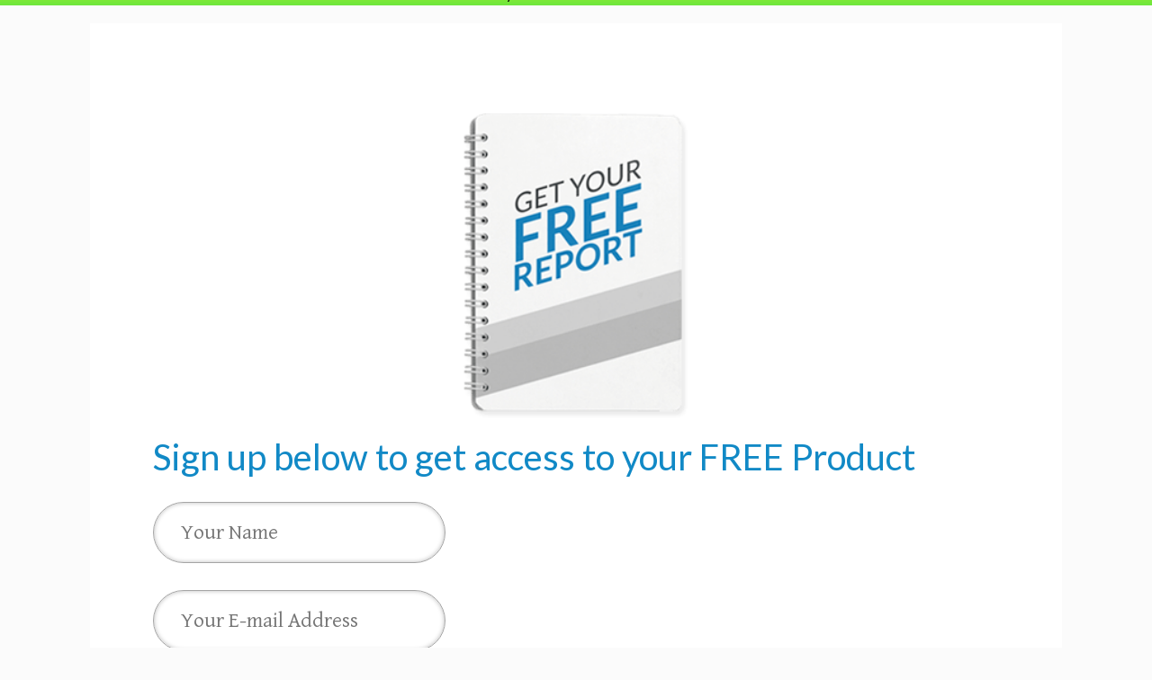

--- FILE ---
content_type: text/html; charset=UTF-8
request_url: https://www.physicaltherapyjohnson.com/?tcb_lightbox=lightbox-testimonials-copy-2-0-product-launch-page-4
body_size: 14156
content:
<!DOCTYPE html>
<!--[if IE 7]>
<html class="ie ie7" lang="en-US" style="margin-top: 0 !important;height:100%">
<![endif]-->
<!--[if IE 8]>
<html class="ie ie8" lang="en-US" style="margin-top: 0 !important;height:100%">
<![endif]-->
<!--[if !(IE 7) | !(IE 8)  ]><!-->
<html lang="en-US" style="margin-top: 0 !important;height:100%">
<!--<![endif]-->
<head>
			<style type="text/css"> .ttfm1{font-family: 'daveysdoodlefacemedium';font-size:1.6em;line-height:1.6em;color:#000000;}  .ttfm2{font-family: 'jasonsharpieregular';font-size:1.6em;line-height:1.6em;color:#000000;}  .ttfm3{font-family: 'basicsharpieregular';font-size:1.6em;line-height:1.6em;color:#000000;} </style>		<meta charset="UTF-8"/>
	<meta name="robots" content="noindex, nofollow"/>
	<title>
								Lightbox - Testimonials - Philadelphia Area Physical Therapy Expert	</title>
	<meta name="viewport" content="width=device-width, initial-scale=1.0"/>

	<link href='//fonts.googleapis.com/css?family=Gentium+Basic:400,700,400italic' rel='stylesheet' type='text/css'/><link href='//fonts.googleapis.com/css?family=Lato:300,400,700,900,300italic,400italic,700italic,900italic' rel='stylesheet' type='text/css'/>		<script type="text/javascript">
			window.flatStyles = window.flatStyles || ''

			window.lightspeedOptimizeStylesheet = function () {
				const currentStylesheet = document.querySelector( '.tcb-lightspeed-style:not([data-ls-optimized])' )

				if ( currentStylesheet ) {
					try {
						if ( currentStylesheet.sheet && currentStylesheet.sheet.cssRules ) {
							if ( window.flatStyles ) {
								if ( this.optimizing ) {
									setTimeout( window.lightspeedOptimizeStylesheet.bind( this ), 24 )
								} else {
									this.optimizing = true;

									let rulesIndex = 0;

									while ( rulesIndex < currentStylesheet.sheet.cssRules.length ) {
										const rule = currentStylesheet.sheet.cssRules[ rulesIndex ]
										/* remove rules that already exist in the page */
										if ( rule.type === CSSRule.STYLE_RULE && window.flatStyles.includes( `${rule.selectorText}{` ) ) {
											currentStylesheet.sheet.deleteRule( rulesIndex )
										} else {
											rulesIndex ++
										}
									}
									/* optimize, mark it such, move to the next file, append the styles we have until now */
									currentStylesheet.setAttribute( 'data-ls-optimized', '1' )

									window.flatStyles += currentStylesheet.innerHTML

									this.optimizing = false
								}
							} else {
								window.flatStyles = currentStylesheet.innerHTML
								currentStylesheet.setAttribute( 'data-ls-optimized', '1' )
							}
						}
					} catch ( error ) {
						console.warn( error )
					}

					if ( currentStylesheet.parentElement.tagName !== 'HEAD' ) {
						/* always make sure that those styles end up in the head */
						const stylesheetID = currentStylesheet.id;
						/**
						 * make sure that there is only one copy of the css
						 * e.g display CSS
						 */
						if ( ( ! stylesheetID || ( stylesheetID && ! document.querySelector( `head #${stylesheetID}` ) ) ) ) {
							document.head.prepend( currentStylesheet )
						} else {
							currentStylesheet.remove();
						}
					}
				}
			}

			window.lightspeedOptimizeFlat = function ( styleSheetElement ) {
				if ( document.querySelectorAll( 'link[href*="thrive_flat.css"]' ).length > 1 ) {
					/* disable this flat if we already have one */
					styleSheetElement.setAttribute( 'disabled', true )
				} else {
					/* if this is the first one, make sure he's in head */
					if ( styleSheetElement.parentElement.tagName !== 'HEAD' ) {
						document.head.append( styleSheetElement )
					}
				}
			}
		</script>
		<meta name='robots' content='index, follow, max-image-preview:large, max-snippet:-1, max-video-preview:-1' />

<!-- Google Tag Manager for WordPress by gtm4wp.com -->
<script data-cfasync="false" data-pagespeed-no-defer>
	var gtm4wp_datalayer_name = "dataLayer";
	var dataLayer = dataLayer || [];
</script>
<!-- End Google Tag Manager for WordPress by gtm4wp.com -->
	<!-- This site is optimized with the Yoast SEO plugin v26.5 - https://yoast.com/wordpress/plugins/seo/ -->
	<title>Lightbox - Testimonials - Philadelphia Area Physical Therapy Expert</title>
	<meta name="description" content="Physical Therapy &amp; Johnson has years of experience in the Philadelphia region helping patients with sciatica, back, neck, hip, knee and shoulder pain. Our service areas include King of Prussia, Collegeville, Phoenixville and Royersford." />
	<link rel="canonical" href="https://www.physicaltherapyjohnson.com/?tcb_lightbox=lightbox-testimonials-copy-2-0-product-launch-page-4" />
	<meta property="og:locale" content="en_US" />
	<meta property="og:type" content="article" />
	<meta property="og:title" content="Lightbox - Testimonials - Philadelphia Area Physical Therapy Expert" />
	<meta property="og:description" content="Physical Therapy &amp; Johnson has years of experience in the Philadelphia region helping patients with sciatica, back, neck, hip, knee and shoulder pain. Our service areas include King of Prussia, Collegeville, Phoenixville and Royersford." />
	<meta property="og:url" content="https://www.physicaltherapyjohnson.com/?tcb_lightbox=lightbox-testimonials-copy-2-0-product-launch-page-4" />
	<meta property="og:site_name" content="Physical Therapy &amp; Johnson" />
	<meta property="article:modified_time" content="2017-02-20T02:20:04+00:00" />
	<meta name="twitter:card" content="summary_large_image" />
	<script type="application/ld+json" class="yoast-schema-graph">{"@context":"https://schema.org","@graph":[{"@type":"WebPage","@id":"https://www.physicaltherapyjohnson.com/?tcb_lightbox=lightbox-testimonials-copy-2-0-product-launch-page-4","url":"https://www.physicaltherapyjohnson.com/?tcb_lightbox=lightbox-testimonials-copy-2-0-product-launch-page-4","name":"Lightbox - Testimonials - Philadelphia Area Physical Therapy Expert","isPartOf":{"@id":"https://www.physicaltherapyjohnson.com/#website"},"datePublished":"2017-02-20T02:19:10+00:00","dateModified":"2017-02-20T02:20:04+00:00","description":"Physical Therapy & Johnson has years of experience in the Philadelphia region helping patients with sciatica, back, neck, hip, knee and shoulder pain. Our service areas include King of Prussia, Collegeville, Phoenixville and Royersford.","breadcrumb":{"@id":"https://www.physicaltherapyjohnson.com/?tcb_lightbox=lightbox-testimonials-copy-2-0-product-launch-page-4#breadcrumb"},"inLanguage":"en-US","potentialAction":[{"@type":"ReadAction","target":["https://www.physicaltherapyjohnson.com/?tcb_lightbox=lightbox-testimonials-copy-2-0-product-launch-page-4"]}]},{"@type":"BreadcrumbList","@id":"https://www.physicaltherapyjohnson.com/?tcb_lightbox=lightbox-testimonials-copy-2-0-product-launch-page-4#breadcrumb","itemListElement":[{"@type":"ListItem","position":1,"name":"Home","item":"https://www.physicaltherapyjohnson.com/"},{"@type":"ListItem","position":2,"name":"Lightbox &#8211; Testimonials"}]},{"@type":"WebSite","@id":"https://www.physicaltherapyjohnson.com/#website","url":"https://www.physicaltherapyjohnson.com/","name":"Physical Therapy &amp; Johnson","description":"Getting You Back To Normal","potentialAction":[{"@type":"SearchAction","target":{"@type":"EntryPoint","urlTemplate":"https://www.physicaltherapyjohnson.com/?s={search_term_string}"},"query-input":{"@type":"PropertyValueSpecification","valueRequired":true,"valueName":"search_term_string"}}],"inLanguage":"en-US"}]}</script>
	<!-- / Yoast SEO plugin. -->


<link rel="alternate" title="oEmbed (JSON)" type="application/json+oembed" href="https://www.physicaltherapyjohnson.com/wp-json/oembed/1.0/embed?url=https%3A%2F%2Fwww.physicaltherapyjohnson.com%2F%3Ftcb_lightbox%3Dlightbox-testimonials-copy-2-0-product-launch-page-4" />
<link rel="alternate" title="oEmbed (XML)" type="text/xml+oembed" href="https://www.physicaltherapyjohnson.com/wp-json/oembed/1.0/embed?url=https%3A%2F%2Fwww.physicaltherapyjohnson.com%2F%3Ftcb_lightbox%3Dlightbox-testimonials-copy-2-0-product-launch-page-4&#038;format=xml" />
<style id='wp-img-auto-sizes-contain-inline-css' type='text/css'>
img:is([sizes=auto i],[sizes^="auto," i]){contain-intrinsic-size:3000px 1500px}
/*# sourceURL=wp-img-auto-sizes-contain-inline-css */
</style>
<link rel='stylesheet' id='cnss_font_awesome_css-css' href='https://www.physicaltherapyjohnson.com/wp-content/plugins/easy-social-icons/css/font-awesome/css/all.min.css?ver=7.0.0' type='text/css' media='all' />
<link rel='stylesheet' id='cnss_font_awesome_v4_shims-css' href='https://www.physicaltherapyjohnson.com/wp-content/plugins/easy-social-icons/css/font-awesome/css/v4-shims.min.css?ver=7.0.0' type='text/css' media='all' />
<link rel='stylesheet' id='cnss_css-css' href='https://www.physicaltherapyjohnson.com/wp-content/plugins/easy-social-icons/css/cnss.css?ver=1.0' type='text/css' media='all' />
<link rel='stylesheet' id='cnss_share_css-css' href='https://www.physicaltherapyjohnson.com/wp-content/plugins/easy-social-icons/css/share.css?ver=1.0' type='text/css' media='all' />
<link rel='stylesheet' id='thrive_landing_page_lightbox-css' href='https://www.physicaltherapyjohnson.com/wp-content/plugins/thrive-visual-editor/landing-page/templates/css/copy-2-product-launch_lightbox.css?ver=3.18' type='text/css' media='all' />
<style id='wp-emoji-styles-inline-css' type='text/css'>

	img.wp-smiley, img.emoji {
		display: inline !important;
		border: none !important;
		box-shadow: none !important;
		height: 1em !important;
		width: 1em !important;
		margin: 0 0.07em !important;
		vertical-align: -0.1em !important;
		background: none !important;
		padding: 0 !important;
	}
/*# sourceURL=wp-emoji-styles-inline-css */
</style>
<style id='wp-block-library-inline-css' type='text/css'>
:root{--wp-block-synced-color:#7a00df;--wp-block-synced-color--rgb:122,0,223;--wp-bound-block-color:var(--wp-block-synced-color);--wp-editor-canvas-background:#ddd;--wp-admin-theme-color:#007cba;--wp-admin-theme-color--rgb:0,124,186;--wp-admin-theme-color-darker-10:#006ba1;--wp-admin-theme-color-darker-10--rgb:0,107,160.5;--wp-admin-theme-color-darker-20:#005a87;--wp-admin-theme-color-darker-20--rgb:0,90,135;--wp-admin-border-width-focus:2px}@media (min-resolution:192dpi){:root{--wp-admin-border-width-focus:1.5px}}.wp-element-button{cursor:pointer}:root .has-very-light-gray-background-color{background-color:#eee}:root .has-very-dark-gray-background-color{background-color:#313131}:root .has-very-light-gray-color{color:#eee}:root .has-very-dark-gray-color{color:#313131}:root .has-vivid-green-cyan-to-vivid-cyan-blue-gradient-background{background:linear-gradient(135deg,#00d084,#0693e3)}:root .has-purple-crush-gradient-background{background:linear-gradient(135deg,#34e2e4,#4721fb 50%,#ab1dfe)}:root .has-hazy-dawn-gradient-background{background:linear-gradient(135deg,#faaca8,#dad0ec)}:root .has-subdued-olive-gradient-background{background:linear-gradient(135deg,#fafae1,#67a671)}:root .has-atomic-cream-gradient-background{background:linear-gradient(135deg,#fdd79a,#004a59)}:root .has-nightshade-gradient-background{background:linear-gradient(135deg,#330968,#31cdcf)}:root .has-midnight-gradient-background{background:linear-gradient(135deg,#020381,#2874fc)}:root{--wp--preset--font-size--normal:16px;--wp--preset--font-size--huge:42px}.has-regular-font-size{font-size:1em}.has-larger-font-size{font-size:2.625em}.has-normal-font-size{font-size:var(--wp--preset--font-size--normal)}.has-huge-font-size{font-size:var(--wp--preset--font-size--huge)}.has-text-align-center{text-align:center}.has-text-align-left{text-align:left}.has-text-align-right{text-align:right}.has-fit-text{white-space:nowrap!important}#end-resizable-editor-section{display:none}.aligncenter{clear:both}.items-justified-left{justify-content:flex-start}.items-justified-center{justify-content:center}.items-justified-right{justify-content:flex-end}.items-justified-space-between{justify-content:space-between}.screen-reader-text{border:0;clip-path:inset(50%);height:1px;margin:-1px;overflow:hidden;padding:0;position:absolute;width:1px;word-wrap:normal!important}.screen-reader-text:focus{background-color:#ddd;clip-path:none;color:#444;display:block;font-size:1em;height:auto;left:5px;line-height:normal;padding:15px 23px 14px;text-decoration:none;top:5px;width:auto;z-index:100000}html :where(.has-border-color){border-style:solid}html :where([style*=border-top-color]){border-top-style:solid}html :where([style*=border-right-color]){border-right-style:solid}html :where([style*=border-bottom-color]){border-bottom-style:solid}html :where([style*=border-left-color]){border-left-style:solid}html :where([style*=border-width]){border-style:solid}html :where([style*=border-top-width]){border-top-style:solid}html :where([style*=border-right-width]){border-right-style:solid}html :where([style*=border-bottom-width]){border-bottom-style:solid}html :where([style*=border-left-width]){border-left-style:solid}html :where(img[class*=wp-image-]){height:auto;max-width:100%}:where(figure){margin:0 0 1em}html :where(.is-position-sticky){--wp-admin--admin-bar--position-offset:var(--wp-admin--admin-bar--height,0px)}@media screen and (max-width:600px){html :where(.is-position-sticky){--wp-admin--admin-bar--position-offset:0px}}
/*# sourceURL=/wp-includes/css/dist/block-library/common.min.css */
</style>
<style id='classic-theme-styles-inline-css' type='text/css'>
/*! This file is auto-generated */
.wp-block-button__link{color:#fff;background-color:#32373c;border-radius:9999px;box-shadow:none;text-decoration:none;padding:calc(.667em + 2px) calc(1.333em + 2px);font-size:1.125em}.wp-block-file__button{background:#32373c;color:#fff;text-decoration:none}
/*# sourceURL=/wp-includes/css/classic-themes.min.css */
</style>
<link rel='stylesheet' id='acx_smw_widget_style-css' href='https://www.physicaltherapyjohnson.com/wp-content/plugins/acurax-social-media-widget/css/style.css?v=3.3&#038;ver=6.9' type='text/css' media='all' />
<link rel='stylesheet' id='contact-form-7-css' href='https://www.physicaltherapyjohnson.com/wp-content/plugins/contact-form-7/includes/css/styles.css?ver=6.1.4' type='text/css' media='all' />
<link rel='stylesheet' id='wpfront-notification-bar-css' href='https://www.physicaltherapyjohnson.com/wp-content/plugins/wpfront-notification-bar/css/wpfront-notification-bar.min.css?ver=3.5.1.05102' type='text/css' media='all' />
<link rel='stylesheet' id='focusblog-style-css' href='https://www.physicaltherapyjohnson.com/wp-content/themes/focusblog/style.css?ver=6.9' type='text/css' media='all' />
<link rel='stylesheet' id='thrive-reset-css' href='https://www.physicaltherapyjohnson.com/wp-content/themes/focusblog/css/reset.css?ver=20120208' type='text/css' media='all' />
<link rel='stylesheet' id='thrive-main-style-css' href='https://www.physicaltherapyjohnson.com/wp-content/themes/focusblog/css/main_green.css?ver=5566' type='text/css' media='all' />
<script type="text/javascript" src="https://www.physicaltherapyjohnson.com/wp-includes/js/jquery/jquery.min.js" id="jquery-core-js"></script>
<script type="text/javascript" src="https://www.physicaltherapyjohnson.com/wp-includes/js/jquery/jquery-migrate.min.js" id="jquery-migrate-js"></script>
<script type="text/javascript" src="https://www.physicaltherapyjohnson.com/wp-content/plugins/easy-social-icons/js/cnss.js?ver=1.0" id="cnss_js-js"></script>
<script type="text/javascript" src="https://www.physicaltherapyjohnson.com/wp-content/plugins/easy-social-icons/js/share.js?ver=1.0" id="cnss_share_js-js"></script>
<script type="text/javascript" src="https://www.physicaltherapyjohnson.com/wp-includes/js/imagesloaded.min.js?ver=5.0.0" id="imagesloaded-js"></script>
<script type="text/javascript" src="https://www.physicaltherapyjohnson.com/wp-includes/js/masonry.min.js?ver=4.2.2" id="masonry-js"></script>
<script type="text/javascript" src="https://www.physicaltherapyjohnson.com/wp-includes/js/jquery/jquery.masonry.min.js" id="jquery-masonry-js"></script>
<script type="text/javascript" id="tve_frontend-js-extra">
/* <![CDATA[ */
var tve_frontend_options = {"ajaxurl":"https://www.physicaltherapyjohnson.com/wp-admin/admin-ajax.php","is_editor_page":"","page_events":"","is_single":"1","social_fb_app_id":"","dash_url":"https://www.physicaltherapyjohnson.com/wp-content/plugins/thrive-visual-editor/thrive-dashboard","queried_object":{"ID":132,"post_author":"1"},"query_vars":{"tcb_lightbox":"lightbox-testimonials-copy-2-0-product-launch-page-4","post_type":"tcb_lightbox","name":"lightbox-testimonials-copy-2-0-product-launch-page-4"},"$_POST":[],"translations":{"Copy":"Copy","empty_username":"ERROR: The username field is empty.","empty_password":"ERROR: The password field is empty.","empty_login":"ERROR: Enter a username or email address.","min_chars":"At least %s characters are needed","no_headings":"No headings found","registration_err":{"required_field":"\u003Cstrong\u003EError\u003C/strong\u003E: This field is required","required_email":"\u003Cstrong\u003EError\u003C/strong\u003E: Please type your email address.","invalid_email":"\u003Cstrong\u003EError\u003C/strong\u003E: The email address isn&#8217;t correct.","passwordmismatch":"\u003Cstrong\u003EError\u003C/strong\u003E: Password mismatch"}},"routes":{"posts":"https://www.physicaltherapyjohnson.com/wp-json/tcb/v1/posts"},"nonce":"bf44b1084d","allow_video_src":"","lead_generation_custom_tag_apis":["activecampaign","aweber","convertkit","drip","klicktipp","mailchimp","sendlane","zapier"],"post_request_data":[],"ip":"18.117.84.221","current_user":[],"post_id":"132","post_title":"Lightbox \u2013 Testimonials","post_type":"tcb_lightbox","post_url":"https://www.physicaltherapyjohnson.com/?tcb_lightbox=lightbox-testimonials-copy-2-0-product-launch-page-4","is_lp":"","conditional_display":{"is_tooltip_dismissed":false}};
//# sourceURL=tve_frontend-js-extra
/* ]]> */
</script>
<script type="text/javascript" src="https://www.physicaltherapyjohnson.com/wp-content/plugins/thrive-visual-editor/editor/js/dist/modules/general.min.js?ver=3.18" id="tve_frontend-js"></script>
<script type="text/javascript" src="https://www.physicaltherapyjohnson.com/wp-includes/js/plupload/moxie.min.js?ver=1.3.5.1" id="moxiejs-js"></script>
<script type="text/javascript" src="https://www.physicaltherapyjohnson.com/wp-content/plugins/wpfront-notification-bar/js/wpfront-notification-bar.min.js?ver=3.5.1.05102" id="wpfront-notification-bar-js"></script>
<script type="text/javascript" id="ajax-test-js-extra">
/* <![CDATA[ */
var the_ajax_script = {"ajaxurl":"https://www.physicaltherapyjohnson.com/wp-admin/admin-ajax.php"};
//# sourceURL=ajax-test-js-extra
/* ]]> */
</script>
<script type="text/javascript" src="https://www.physicaltherapyjohnson.com/wp-content/plugins/google-site-verification-using-meta-tag//verification.js?ver=6.9" id="ajax-test-js"></script>
<link rel="https://api.w.org/" href="https://www.physicaltherapyjohnson.com/wp-json/" /><link rel="EditURI" type="application/rsd+xml" title="RSD" href="https://www.physicaltherapyjohnson.com/xmlrpc.php?rsd" />
<meta name="generator" content="WordPress 6.9" />
<link rel='shortlink' href='https://www.physicaltherapyjohnson.com/?p=132' />



<!-- Starting Styles For Social Media Icon From Acurax International www.acurax.com -->
<style type='text/css'>
#acx_social_widget img 
{
width: 32px; 
}
#acx_social_widget 
{
min-width:0px; 
position: static; 
}
</style>
<!-- Ending Styles For Social Media Icon From Acurax International www.acurax.com -->



<style type="text/css">
		ul.cnss-social-icon li.cn-fa-icon a:hover{color:#ffffff!important;}
		</style>
		<!-- GA Google Analytics @ https://m0n.co/ga -->
		<script>
			(function(i,s,o,g,r,a,m){i['GoogleAnalyticsObject']=r;i[r]=i[r]||function(){
			(i[r].q=i[r].q||[]).push(arguments)},i[r].l=1*new Date();a=s.createElement(o),
			m=s.getElementsByTagName(o)[0];a.async=1;a.src=g;m.parentNode.insertBefore(a,m)
			})(window,document,'script','https://www.google-analytics.com/analytics.js','ga');
			ga('create', 'UA-153829161-1', 'auto');
			ga('send', 'pageview');
		</script>

	<style type="text/css">:not(#tve) .ttfm1{font-family: 'daveysdoodlefacemedium' !important;color: #000000;font-weight: 400 !important;}.ttfm1 input, .ttfm1 select, .ttfm1 textarea, .ttfm1 button {font-family: 'daveysdoodlefacemedium' !important;color: #000000;font-weight: 400 !important;}:not(#tve) .ttfm2{font-family: 'jasonsharpieregular' !important;color: #000000;font-weight: 400 !important;}.ttfm2 input, .ttfm2 select, .ttfm2 textarea, .ttfm2 button {font-family: 'jasonsharpieregular' !important;color: #000000;font-weight: 400 !important;}:not(#tve) .ttfm3{font-family: 'basicsharpieregular' !important;color: #000000;font-weight: 400 !important;}.ttfm3 input, .ttfm3 select, .ttfm3 textarea, .ttfm3 button {font-family: 'basicsharpieregular' !important;color: #000000;font-weight: 400 !important;}</style><style type="text/css" id="tve_global_variables">:root{--tcb-background-author-image:url(https://secure.gravatar.com/avatar/df8dd8f91061e49e75f16649f375b96187546518e3d2882fd1ff61b0f6b15368?s=256&d=mm&r=g);--tcb-background-user-image:url();--tcb-background-featured-image-thumbnail:url(https://www.physicaltherapyjohnson.com/wp-content/plugins/thrive-visual-editor/editor/css/images/featured_image.png);}</style>
<!-- Google Tag Manager for WordPress by gtm4wp.com -->
<!-- GTM Container placement set to footer -->
<script data-cfasync="false" data-pagespeed-no-defer type="text/javascript">
</script>
<!-- End Google Tag Manager for WordPress by gtm4wp.com -->		<style type="text/css">.wp-video-shortcode {
				max-width: 100% !important;
			}body { background:#; }.cnt .sAs .twr { background:#; }.cnt article h1.entry-title a { color:#424242; }.cnt article h2.entry-title a { color:#424242; }.bSe h1 { color:#424242; }.bSe h2 { color:#424242; }.bSe h3 { color:#424242; }.bSe h4 { color:#424242; }.bSe h5 { color:#424242; }.bSe h6 { color:#424242; }.cnt p { color:#424242; }.cnt .bSe article { color:#424242; }.cnt article h1 a, .tve-woocommerce .bSe .awr .entry-title, .tve-woocommerce .bSe .awr .page-title{font-family:Lato,sans-serif;}.bSe h1{font-family:Lato,sans-serif;}.bSe h2,.tve-woocommerce .bSe h2{font-family:Lato,sans-serif;}.bSe h3,.tve-woocommerce .bSe h3{font-family:Lato,sans-serif;}.bSe h4{font-family:Lato,sans-serif;}.bSe h5{font-family:Lato,sans-serif;}.bSe h6{font-family:Lato,sans-serif;}#text_logo{font-family:Lato,sans-serif;}.bSe h1 { text-transform:none; }.bSe h2 { text-transform:none; }.cnt, .bp-t, .tve-woocommerce .product p, .tve-woocommerce .products p{font-family:Open Sans,sans-serif;}article strong {font-weight: bold;}.bSe h1, .bSe .entry-title { font-size:38px; }.cnt { font-size:16px; }.thrivecb { font-size:16px; }.out { font-size:16px; }.aut p { font-size:16px; }.cnt p { line-height:1.6em; }.dhgh { line-height:1.6em; }.lhgh { line-height:1.6em; }.dhgh { font-size:16px; }.lhgh { font-size:16px; }.thrivecb { line-height:1.6em; }.cnt .cmt, .cnt .acm { background-color:#7BC143; }.trg { border-color:#7BC143 transparent transparent; }.str { border-color: transparent #7BC143 transparent transparent; }.pgn a:hover, .pgn .dots a:hover { background-color:#7BC143; }.brd ul li a { color:#7BC143; }.bSe a { color:#7BC143; }.bSe h1 { text-transform:none; }.bSe .faq h4{font-family:Open Sans,sans-serif;}article strong {font-weight: bold;}header ul.menu > li > a { color:#424242; }header ul.menu > li > a:hover { color:#7b7b7b; }header ul.menu > li.h-cta > a { color:#FFFFFF!important; }header ul.menu > li.h-cta >a  { background:#20a850; }header ul.menu > li.h-cta >a  { border-color:#20a850; }header ul.menu > li.h-cta:hover > a { color:#20a850!important; }header ul.menu > li.h-cta > a:hover { background:#transparent; }header nav > ul > li.current_page_item > a:hover { color:#7b7b7b; }header nav > ul > li > a:active { color:#7b7b7b; }header #logo > a > img { max-width:200px; }</style>
		<!-- Google Tag Manager -->
<script>(function(w,d,s,l,i){w[l]=w[l]||[];w[l].push({'gtm.start':
new Date().getTime(),event:'gtm.js'});var f=d.getElementsByTagName(s)[0],
j=d.createElement(s),dl=l!='dataLayer'?'&l='+l:'';j.async=true;j.src=
'https://www.googletagmanager.com/gtm.js?id='+i+dl;f.parentNode.insertBefore(j,f);
})(window,document,'script','dataLayer','GTM-NZ7J23R');</script>
<!-- End Google Tag Manager --><style type="text/css" id="thrive-default-styles"></style><!--
Plugin: Google meta tag Site Verification Plugin
Tracking Code.

-->

<meta name="google-site-verification" content="ADZA5a7DLTlG48ZMarHO_rWodLILxW6pB4QvFff63Zo"/>
</head>
<body class="wp-singular tcb_lightbox-template-default single single-tcb_lightbox postid-132 wp-theme-focusblog tve-l-open tve-o-hidden tve-lightbox-page">
<!-- Google Tag Manager (noscript) -->
<noscript><iframe src="https://www.googletagmanager.com/ns.html?id=GTM-NZ7J23R"
height="0" width="0" style="display:none;visibility:hidden"></iframe></noscript>
<!-- End Google Tag Manager (noscript) -->
<div class="bSe wrp cnt" style="display: none">
	<div class="awr"></div>
</div>
<div class="x-navbar-fixed-top-active">
	<div class="x-navbar-wrap"></div>
</div>
<div class="tve_p_lb_overlay" style=""></div> <div class="tve_post_lightbox wrp cnt bSe">
	<article>
		<div class="tve_p_lb_background tve-scroll">
			<div class="tcb-lp-lb tve_editable tve_p_lb_content"
				 style="max-width:1080px">
				<div class="tve_p_lb_inner" id="tve-p-scroller" style="">
					<div id="tve_flt" class="tve_flt tcb-style-wrap"><div id="tve_editor" class="tve_shortcode_editor tar-main-content" data-post-id="132"><div class="thrv_wrapper thrv_columns tve_clearfix" style="margin-top: 50px;margin-bottom: 30px;">
	<div class="tve_colm tve_oth">
		<div style="width: 250px;margin-top: 30px;" class="thrv_wrapper tve_image_caption aligncenter">
            <span class="tve_image_frame">
                <img decoding="async" class="tve_image"
                     src="https://www.physicaltherapyjohnson.com/wp-content/plugins/thrive-visual-editor/landing-page/templates/css/images/copy2-product-launch-image.png"
                     style="width: 250px;"/>
            </span>
		</div>
	</div>
	<div class="tve_colm tve_tth tve_lst">
		<h4 style="color: #1189c6; font-size: 40px; margin-bottom: 20px; margin-top: 0;" class="rft">Sign up below to get access to
			your FREE Product</h4>
		<div class="thrv_wrapper thrv_lead_generation tve_clearfix tve_orange thrv_lead_generation_vertical" data-tve-style="1" style="margin-top: 0;margin-bottom: 0;">
			<div class="thrv_lead_generation_code" style="display: none;"></div>
			<div class="thrv_lead_generation_container tve_clearfix">
				<div class="tve_lead_generated_inputs_container tve_clearfix">
					<div class="tve_lead_fields_overlay" style="width: 100%; height: 100%;"></div>
					<div class=" tve_lg_input_container ">
						<input type="text" data-placeholder="Your Name" placeholder="Your Name" value="" name="first_name"/>
					</div>
					<div class="tve_lg_input_container">
						<input type="text" data-placeholder="Last Name" placeholder="Your E-mail Address" value="" name="email"/>
					</div>
					<div class="tve_lg_input_container tve_submit_container">
						<button type="Submit">SEND ME THE FREE DOWNLOAD</button>
					</div>
				</div>
			</div>
		</div>
	</div>
</div></div></div>				</div>
				<a href="javascript:void(0)"
				   class="tve_p_lb_close"
				   style=""				   title="Close">x</a>
			</div>
			<div class="tve-spacer"></div>
		</div>
	</article>
</div>

                <style type="text/css">
                #wpfront-notification-bar, #wpfront-notification-bar-editor            {
            background: #aaf224;
            background: -moz-linear-gradient(top, #aaf224 0%, #6ee63e 100%);
            background: -webkit-gradient(linear, left top, left bottom, color-stop(0%,#aaf224), color-stop(100%,#6ee63e));
            background: -webkit-linear-gradient(top, #aaf224 0%,#6ee63e 100%);
            background: -o-linear-gradient(top, #aaf224 0%,#6ee63e 100%);
            background: -ms-linear-gradient(top, #aaf224 0%,#6ee63e 100%);
            background: linear-gradient(to bottom, #aaf224 0%, #6ee63e 100%);
            filter: progid:DXImageTransform.Microsoft.gradient( startColorstr='#aaf224', endColorstr='#6ee63e',GradientType=0 );
            background-repeat: no-repeat;
                        }
            #wpfront-notification-bar div.wpfront-message, #wpfront-notification-bar-editor.wpfront-message            {
            color: #000000;
                        }
            #wpfront-notification-bar a.wpfront-button, #wpfront-notification-bar-editor a.wpfront-button            {
            background: #00b7ea;
            background: -moz-linear-gradient(top, #00b7ea 0%, #009ec3 100%);
            background: -webkit-gradient(linear, left top, left bottom, color-stop(0%,#00b7ea), color-stop(100%,#009ec3));
            background: -webkit-linear-gradient(top, #00b7ea 0%,#009ec3 100%);
            background: -o-linear-gradient(top, #00b7ea 0%,#009ec3 100%);
            background: -ms-linear-gradient(top, #00b7ea 0%,#009ec3 100%);
            background: linear-gradient(to bottom, #00b7ea 0%, #009ec3 100%);
            filter: progid:DXImageTransform.Microsoft.gradient( startColorstr='#00b7ea', endColorstr='#009ec3',GradientType=0 );

            background-repeat: no-repeat;
            color: #ffffff;
            }
            #wpfront-notification-bar-open-button            {
            background-color: #00b7ea;
            right: 10px;
                        }
            #wpfront-notification-bar-open-button.top                {
                background-image: url(https://www.physicaltherapyjohnson.com/wp-content/plugins/wpfront-notification-bar/images/arrow_down.png);
                }

                #wpfront-notification-bar-open-button.bottom                {
                background-image: url(https://www.physicaltherapyjohnson.com/wp-content/plugins/wpfront-notification-bar/images/arrow_up.png);
                }
                #wpfront-notification-bar-table, .wpfront-notification-bar tbody, .wpfront-notification-bar tr            {
                        }
            #wpfront-notification-bar div.wpfront-close            {
            border: 1px solid #555555;
            background-color: #555555;
            color: #000000;
            }
            #wpfront-notification-bar div.wpfront-close:hover            {
            border: 1px solid #aaaaaa;
            background-color: #aaaaaa;
            }
             #wpfront-notification-bar-spacer { display:block; }                </style>
                            <div id="wpfront-notification-bar-spacer" class="wpfront-notification-bar-spacer  wpfront-fixed-position hidden">
                <div id="wpfront-notification-bar-open-button" aria-label="reopen" role="button" class="wpfront-notification-bar-open-button hidden top wpfront-bottom-shadow"></div>
                <div id="wpfront-notification-bar" class="wpfront-notification-bar wpfront-fixed wpfront-fixed-position top ">
                                         
                            <table id="wpfront-notification-bar-table" border="0" cellspacing="0" cellpadding="0" role="presentation">                        
                                <tr>
                                    <td>
                                     
                                    <div class="wpfront-message wpfront-div">
                                        Call Today To Get Started: <a href="tel:14845523767">484-552-3767</a>                                    </div>
                                                                                                       
                                    </td>
                                </tr>              
                            </table>
                            
                                    </div>
            </div>
            
            <script type="text/javascript">
                function __load_wpfront_notification_bar() {
                    if (typeof wpfront_notification_bar === "function") {
                        wpfront_notification_bar({"position":1,"height":0,"fixed_position":true,"animate_delay":0.5,"close_button":false,"button_action_close_bar":false,"auto_close_after":0,"display_after":1,"is_admin_bar_showing":false,"display_open_button":false,"keep_closed":false,"keep_closed_for":0,"position_offset":0,"display_scroll":false,"display_scroll_offset":0,"keep_closed_cookie":"wpfront-notification-bar-keep-closed","log":false,"id_suffix":"","log_prefix":"[WPFront Notification Bar]","theme_sticky_selector":"","set_max_views":false,"max_views":0,"max_views_for":0,"max_views_cookie":"wpfront-notification-bar-max-views"});
                    } else {
                                    setTimeout(__load_wpfront_notification_bar, 100);
                    }
                }
                __load_wpfront_notification_bar();
            </script>
            <script type="speculationrules">
{"prefetch":[{"source":"document","where":{"and":[{"href_matches":"/*"},{"not":{"href_matches":["/wp-*.php","/wp-admin/*","/wp-content/uploads/*","/wp-content/*","/wp-content/plugins/*","/wp-content/themes/focusblog/*","/*\\?(.+)"]}},{"not":{"selector_matches":"a[rel~=\"nofollow\"]"}},{"not":{"selector_matches":".no-prefetch, .no-prefetch a"}}]},"eagerness":"conservative"}]}
</script>
<script type="text/javascript">
// Set to false if opt-in required
var trackByDefault = true;

function acEnableTracking() {
	var expiration = new Date(new Date().getTime() + 1000 * 60 * 60 * 24 * 30);
	document.cookie = "ac_enable_tracking=1; expires= " + expiration + "; path=/";
	acTrackVisit();
}

function acTrackVisit() {
	var trackcmp_email = '';
	var trackcmp = document.createElement("script");
	trackcmp.async = true;
	trackcmp.type = 'text/javascript';
	trackcmp.src = '//trackcmp.net/visit?actid=609910796&e='+encodeURIComponent(trackcmp_email)+'&r='+encodeURIComponent(document.referrer)+'&u='+encodeURIComponent(window.location.href);
	var trackcmp_s = document.getElementsByTagName("script");
	if (trackcmp_s.length) {
		trackcmp_s[0].parentNode.appendChild(trackcmp);
	} else {
		var trackcmp_h = document.getElementsByTagName("head");
		trackcmp_h.length && trackcmp_h[0].appendChild(trackcmp);
	}
}

if (trackByDefault || /(^|; )ac_enable_tracking=([^;]+)/.test(document.cookie)) {
	acEnableTracking();
}
</script>
<!--Start of Tawk.to Script (0.9.2)-->
<script id="tawk-script" type="text/javascript">
var Tawk_API = Tawk_API || {};
var Tawk_LoadStart=new Date();
(function(){
	var s1 = document.createElement( 'script' ),s0=document.getElementsByTagName( 'script' )[0];
	s1.async = true;
	s1.src = 'https://embed.tawk.to/5b4db48ddf040c3e9e0ba2e4/default';
	s1.charset = 'UTF-8';
	s1.setAttribute( 'crossorigin','*' );
	s0.parentNode.insertBefore( s1, s0 );
})();
</script>
<!--End of Tawk.to Script (0.9.2)-->

<script type='text/javascript'>( $ => {
	/**
	 * Displays toast message from storage, it is used when the user is redirected after login
	 */
	if ( window.sessionStorage ) {
		$( window ).on( 'tcb_after_dom_ready', () => {
			let message = sessionStorage.getItem( 'tcb_toast_message' );

			if ( message ) {
				tcbToast( sessionStorage.getItem( 'tcb_toast_message' ), false );
				sessionStorage.removeItem( 'tcb_toast_message' );
			}
		} );
	}

	/**
	 * Displays toast message
	 */
	function tcbToast( message, error, callback ) {
		/* Also allow "message" objects */
		if ( typeof message !== 'string' ) {
			message = message.message || message.error || message.success;
		}
		if ( ! error ) {
			error = false;
		}
		TCB_Front.notificationElement.toggle( message, error ? 'error' : 'success', callback );
	}
} )( typeof ThriveGlobal === 'undefined' ? jQuery : ThriveGlobal.$j );
</script>
<!-- GTM Container placement set to footer -->
<!-- Google Tag Manager (noscript) --><style type="text/css" id="tve_notification_styles"></style>
<div class="tvd-toast tve-fe-message" style="display: none">
	<div class="tve-toast-message tve-success-message">
		<div class="tve-toast-icon-container">
			<span class="tve_tick thrv-svg-icon"></span>
		</div>
		<div class="tve-toast-message-container"></div>
	</div>
</div><style id='global-styles-inline-css' type='text/css'>
:root{--wp--preset--aspect-ratio--square: 1;--wp--preset--aspect-ratio--4-3: 4/3;--wp--preset--aspect-ratio--3-4: 3/4;--wp--preset--aspect-ratio--3-2: 3/2;--wp--preset--aspect-ratio--2-3: 2/3;--wp--preset--aspect-ratio--16-9: 16/9;--wp--preset--aspect-ratio--9-16: 9/16;--wp--preset--color--black: #000000;--wp--preset--color--cyan-bluish-gray: #abb8c3;--wp--preset--color--white: #ffffff;--wp--preset--color--pale-pink: #f78da7;--wp--preset--color--vivid-red: #cf2e2e;--wp--preset--color--luminous-vivid-orange: #ff6900;--wp--preset--color--luminous-vivid-amber: #fcb900;--wp--preset--color--light-green-cyan: #7bdcb5;--wp--preset--color--vivid-green-cyan: #00d084;--wp--preset--color--pale-cyan-blue: #8ed1fc;--wp--preset--color--vivid-cyan-blue: #0693e3;--wp--preset--color--vivid-purple: #9b51e0;--wp--preset--gradient--vivid-cyan-blue-to-vivid-purple: linear-gradient(135deg,rgb(6,147,227) 0%,rgb(155,81,224) 100%);--wp--preset--gradient--light-green-cyan-to-vivid-green-cyan: linear-gradient(135deg,rgb(122,220,180) 0%,rgb(0,208,130) 100%);--wp--preset--gradient--luminous-vivid-amber-to-luminous-vivid-orange: linear-gradient(135deg,rgb(252,185,0) 0%,rgb(255,105,0) 100%);--wp--preset--gradient--luminous-vivid-orange-to-vivid-red: linear-gradient(135deg,rgb(255,105,0) 0%,rgb(207,46,46) 100%);--wp--preset--gradient--very-light-gray-to-cyan-bluish-gray: linear-gradient(135deg,rgb(238,238,238) 0%,rgb(169,184,195) 100%);--wp--preset--gradient--cool-to-warm-spectrum: linear-gradient(135deg,rgb(74,234,220) 0%,rgb(151,120,209) 20%,rgb(207,42,186) 40%,rgb(238,44,130) 60%,rgb(251,105,98) 80%,rgb(254,248,76) 100%);--wp--preset--gradient--blush-light-purple: linear-gradient(135deg,rgb(255,206,236) 0%,rgb(152,150,240) 100%);--wp--preset--gradient--blush-bordeaux: linear-gradient(135deg,rgb(254,205,165) 0%,rgb(254,45,45) 50%,rgb(107,0,62) 100%);--wp--preset--gradient--luminous-dusk: linear-gradient(135deg,rgb(255,203,112) 0%,rgb(199,81,192) 50%,rgb(65,88,208) 100%);--wp--preset--gradient--pale-ocean: linear-gradient(135deg,rgb(255,245,203) 0%,rgb(182,227,212) 50%,rgb(51,167,181) 100%);--wp--preset--gradient--electric-grass: linear-gradient(135deg,rgb(202,248,128) 0%,rgb(113,206,126) 100%);--wp--preset--gradient--midnight: linear-gradient(135deg,rgb(2,3,129) 0%,rgb(40,116,252) 100%);--wp--preset--font-size--small: 13px;--wp--preset--font-size--medium: 20px;--wp--preset--font-size--large: 36px;--wp--preset--font-size--x-large: 42px;--wp--preset--spacing--20: 0.44rem;--wp--preset--spacing--30: 0.67rem;--wp--preset--spacing--40: 1rem;--wp--preset--spacing--50: 1.5rem;--wp--preset--spacing--60: 2.25rem;--wp--preset--spacing--70: 3.38rem;--wp--preset--spacing--80: 5.06rem;--wp--preset--shadow--natural: 6px 6px 9px rgba(0, 0, 0, 0.2);--wp--preset--shadow--deep: 12px 12px 50px rgba(0, 0, 0, 0.4);--wp--preset--shadow--sharp: 6px 6px 0px rgba(0, 0, 0, 0.2);--wp--preset--shadow--outlined: 6px 6px 0px -3px rgb(255, 255, 255), 6px 6px rgb(0, 0, 0);--wp--preset--shadow--crisp: 6px 6px 0px rgb(0, 0, 0);}:where(.is-layout-flex){gap: 0.5em;}:where(.is-layout-grid){gap: 0.5em;}body .is-layout-flex{display: flex;}.is-layout-flex{flex-wrap: wrap;align-items: center;}.is-layout-flex > :is(*, div){margin: 0;}body .is-layout-grid{display: grid;}.is-layout-grid > :is(*, div){margin: 0;}:where(.wp-block-columns.is-layout-flex){gap: 2em;}:where(.wp-block-columns.is-layout-grid){gap: 2em;}:where(.wp-block-post-template.is-layout-flex){gap: 1.25em;}:where(.wp-block-post-template.is-layout-grid){gap: 1.25em;}.has-black-color{color: var(--wp--preset--color--black) !important;}.has-cyan-bluish-gray-color{color: var(--wp--preset--color--cyan-bluish-gray) !important;}.has-white-color{color: var(--wp--preset--color--white) !important;}.has-pale-pink-color{color: var(--wp--preset--color--pale-pink) !important;}.has-vivid-red-color{color: var(--wp--preset--color--vivid-red) !important;}.has-luminous-vivid-orange-color{color: var(--wp--preset--color--luminous-vivid-orange) !important;}.has-luminous-vivid-amber-color{color: var(--wp--preset--color--luminous-vivid-amber) !important;}.has-light-green-cyan-color{color: var(--wp--preset--color--light-green-cyan) !important;}.has-vivid-green-cyan-color{color: var(--wp--preset--color--vivid-green-cyan) !important;}.has-pale-cyan-blue-color{color: var(--wp--preset--color--pale-cyan-blue) !important;}.has-vivid-cyan-blue-color{color: var(--wp--preset--color--vivid-cyan-blue) !important;}.has-vivid-purple-color{color: var(--wp--preset--color--vivid-purple) !important;}.has-black-background-color{background-color: var(--wp--preset--color--black) !important;}.has-cyan-bluish-gray-background-color{background-color: var(--wp--preset--color--cyan-bluish-gray) !important;}.has-white-background-color{background-color: var(--wp--preset--color--white) !important;}.has-pale-pink-background-color{background-color: var(--wp--preset--color--pale-pink) !important;}.has-vivid-red-background-color{background-color: var(--wp--preset--color--vivid-red) !important;}.has-luminous-vivid-orange-background-color{background-color: var(--wp--preset--color--luminous-vivid-orange) !important;}.has-luminous-vivid-amber-background-color{background-color: var(--wp--preset--color--luminous-vivid-amber) !important;}.has-light-green-cyan-background-color{background-color: var(--wp--preset--color--light-green-cyan) !important;}.has-vivid-green-cyan-background-color{background-color: var(--wp--preset--color--vivid-green-cyan) !important;}.has-pale-cyan-blue-background-color{background-color: var(--wp--preset--color--pale-cyan-blue) !important;}.has-vivid-cyan-blue-background-color{background-color: var(--wp--preset--color--vivid-cyan-blue) !important;}.has-vivid-purple-background-color{background-color: var(--wp--preset--color--vivid-purple) !important;}.has-black-border-color{border-color: var(--wp--preset--color--black) !important;}.has-cyan-bluish-gray-border-color{border-color: var(--wp--preset--color--cyan-bluish-gray) !important;}.has-white-border-color{border-color: var(--wp--preset--color--white) !important;}.has-pale-pink-border-color{border-color: var(--wp--preset--color--pale-pink) !important;}.has-vivid-red-border-color{border-color: var(--wp--preset--color--vivid-red) !important;}.has-luminous-vivid-orange-border-color{border-color: var(--wp--preset--color--luminous-vivid-orange) !important;}.has-luminous-vivid-amber-border-color{border-color: var(--wp--preset--color--luminous-vivid-amber) !important;}.has-light-green-cyan-border-color{border-color: var(--wp--preset--color--light-green-cyan) !important;}.has-vivid-green-cyan-border-color{border-color: var(--wp--preset--color--vivid-green-cyan) !important;}.has-pale-cyan-blue-border-color{border-color: var(--wp--preset--color--pale-cyan-blue) !important;}.has-vivid-cyan-blue-border-color{border-color: var(--wp--preset--color--vivid-cyan-blue) !important;}.has-vivid-purple-border-color{border-color: var(--wp--preset--color--vivid-purple) !important;}.has-vivid-cyan-blue-to-vivid-purple-gradient-background{background: var(--wp--preset--gradient--vivid-cyan-blue-to-vivid-purple) !important;}.has-light-green-cyan-to-vivid-green-cyan-gradient-background{background: var(--wp--preset--gradient--light-green-cyan-to-vivid-green-cyan) !important;}.has-luminous-vivid-amber-to-luminous-vivid-orange-gradient-background{background: var(--wp--preset--gradient--luminous-vivid-amber-to-luminous-vivid-orange) !important;}.has-luminous-vivid-orange-to-vivid-red-gradient-background{background: var(--wp--preset--gradient--luminous-vivid-orange-to-vivid-red) !important;}.has-very-light-gray-to-cyan-bluish-gray-gradient-background{background: var(--wp--preset--gradient--very-light-gray-to-cyan-bluish-gray) !important;}.has-cool-to-warm-spectrum-gradient-background{background: var(--wp--preset--gradient--cool-to-warm-spectrum) !important;}.has-blush-light-purple-gradient-background{background: var(--wp--preset--gradient--blush-light-purple) !important;}.has-blush-bordeaux-gradient-background{background: var(--wp--preset--gradient--blush-bordeaux) !important;}.has-luminous-dusk-gradient-background{background: var(--wp--preset--gradient--luminous-dusk) !important;}.has-pale-ocean-gradient-background{background: var(--wp--preset--gradient--pale-ocean) !important;}.has-electric-grass-gradient-background{background: var(--wp--preset--gradient--electric-grass) !important;}.has-midnight-gradient-background{background: var(--wp--preset--gradient--midnight) !important;}.has-small-font-size{font-size: var(--wp--preset--font-size--small) !important;}.has-medium-font-size{font-size: var(--wp--preset--font-size--medium) !important;}.has-large-font-size{font-size: var(--wp--preset--font-size--large) !important;}.has-x-large-font-size{font-size: var(--wp--preset--font-size--x-large) !important;}
/*# sourceURL=global-styles-inline-css */
</style>
<script type="text/javascript" src="https://www.physicaltherapyjohnson.com/wp-includes/js/jquery/ui/core.min.js" id="jquery-ui-core-js"></script>
<script type="text/javascript" src="https://www.physicaltherapyjohnson.com/wp-includes/js/jquery/ui/mouse.min.js" id="jquery-ui-mouse-js"></script>
<script type="text/javascript" src="https://www.physicaltherapyjohnson.com/wp-includes/js/jquery/ui/sortable.min.js" id="jquery-ui-sortable-js"></script>
<script type="text/javascript" src="https://www.physicaltherapyjohnson.com/wp-content/plugins/campaign-monitor-wp/assets/pagecount.min.js?ver=2.6.1" id="fca_eoi_pagecount_js-js"></script>
<script type="text/javascript" id="site_tracking-js-extra">
/* <![CDATA[ */
var php_data = {"ac_settings":{"tracking_actid":609910796,"site_tracking_default":1,"site_tracking":1},"user_email":""};
//# sourceURL=site_tracking-js-extra
/* ]]> */
</script>
<script type="text/javascript" src="https://www.physicaltherapyjohnson.com/wp-content/plugins/activecampaign-subscription-forms/site_tracking.js?ver=6.9" id="site_tracking-js"></script>
<script type="text/javascript" src="https://www.physicaltherapyjohnson.com/wp-includes/js/dist/hooks.min.js?ver=dd5603f07f9220ed27f1" id="wp-hooks-js"></script>
<script type="text/javascript" src="https://www.physicaltherapyjohnson.com/wp-includes/js/dist/i18n.min.js?ver=c26c3dc7bed366793375" id="wp-i18n-js"></script>
<script type="text/javascript" id="wp-i18n-js-after">
/* <![CDATA[ */
wp.i18n.setLocaleData( { 'text direction\u0004ltr': [ 'ltr' ] } );
//# sourceURL=wp-i18n-js-after
/* ]]> */
</script>
<script type="text/javascript" src="https://www.physicaltherapyjohnson.com/wp-content/plugins/contact-form-7/includes/swv/js/index.js?ver=6.1.4" id="swv-js"></script>
<script type="text/javascript" id="contact-form-7-js-before">
/* <![CDATA[ */
var wpcf7 = {
    "api": {
        "root": "https:\/\/www.physicaltherapyjohnson.com\/wp-json\/",
        "namespace": "contact-form-7\/v1"
    }
};
//# sourceURL=contact-form-7-js-before
/* ]]> */
</script>
<script type="text/javascript" src="https://www.physicaltherapyjohnson.com/wp-content/plugins/contact-form-7/includes/js/index.js?ver=6.1.4" id="contact-form-7-js"></script>
<script type="text/javascript" src="https://www.physicaltherapyjohnson.com/wp-content/plugins/thrive-visual-editor/editor/js/dist/modules/acf-dynamic-elements.min.js?v=3.18&amp;ver=3.18" id="tve_frontend_acf-dynamic-elements-js"></script>
<script type="text/javascript" src="https://www.physicaltherapyjohnson.com/wp-content/plugins/thrive-visual-editor/editor/js/dist/modules/audio.min.js?v=3.18&amp;ver=3.18" id="tve_frontend_audio-js"></script>
<script type="text/javascript" src="https://www.physicaltherapyjohnson.com/wp-content/plugins/thrive-visual-editor/editor/js/dist/carousel-libs.min.js?ver=3.18" id="carousel-libs-js"></script>
<script type="text/javascript" src="https://www.physicaltherapyjohnson.com/wp-content/plugins/thrive-visual-editor/editor/js/dist/modules/carousel.min.js?v=3.18&amp;ver=3.18" id="tve_frontend_carousel-js"></script>
<script type="text/javascript" src="https://www.physicaltherapyjohnson.com/wp-content/plugins/thrive-visual-editor/editor/js/dist/modules/contact-form-compat.min.js?v=3.18&amp;ver=3.18" id="tve_frontend_contact-form-compat-js"></script>
<script type="text/javascript" src="https://www.physicaltherapyjohnson.com/wp-content/plugins/thrive-visual-editor/editor/js/dist/modules/content-reveal.min.js?v=3.18&amp;ver=3.18" id="tve_frontend_content-reveal-js"></script>
<script type="text/javascript" src="https://www.physicaltherapyjohnson.com/wp-content/plugins/thrive-visual-editor/editor/js/dist/modules/countdown.min.js?v=3.18&amp;ver=3.18" id="tve_frontend_countdown-js"></script>
<script type="text/javascript" src="https://www.physicaltherapyjohnson.com/wp-content/plugins/thrive-visual-editor/editor/js/dist/modules/conditional-display.min.js?v=3.18&amp;ver=3.18" id="tve_frontend_conditional-display-js"></script>
<script type="text/javascript" src="https://www.physicaltherapyjohnson.com/wp-content/plugins/thrive-visual-editor/editor/js/dist/modules/search-form.min.js?v=3.18&amp;ver=3.18" id="tve_frontend_search-form-js"></script>
<script type="text/javascript" src="https://www.physicaltherapyjohnson.com/wp-content/plugins/thrive-visual-editor/editor/js/dist/modules/dropdown.min.js?v=3.18&amp;ver=3.18" id="tve_frontend_dropdown-js"></script>
<script type="text/javascript" src="https://www.physicaltherapyjohnson.com/wp-content/plugins/thrive-visual-editor/editor/js/dist/modules/divider.min.js?v=3.18&amp;ver=3.18" id="tve_frontend_divider-js"></script>
<script type="text/javascript" src="https://www.physicaltherapyjohnson.com/wp-includes/js/plupload/plupload.min.js?ver=2.1.9" id="plupload-js"></script>
<script type="text/javascript" src="https://www.physicaltherapyjohnson.com/wp-content/plugins/thrive-visual-editor/editor/js/dist/modules/file-upload.min.js?v=3.18&amp;ver=3.18" id="tve_frontend_file-upload-js"></script>
<script type="text/javascript" src="https://www.physicaltherapyjohnson.com/wp-content/plugins/thrive-visual-editor/editor/js/dist/modules/fill-counter.min.js?v=3.18&amp;ver=3.18" id="tve_frontend_fill-counter-js"></script>
<script type="text/javascript" src="https://www.physicaltherapyjohnson.com/wp-content/plugins/thrive-visual-editor/editor/js/dist/modules/number-counter.min.js?v=3.18&amp;ver=3.18" id="tve_frontend_number-counter-js"></script>
<script type="text/javascript" src="https://www.physicaltherapyjohnson.com/wp-content/plugins/thrive-visual-editor/editor/js/dist/image-gallery-libs.min.js?ver=3.18" id="image-gallery-libs-js"></script>
<script type="text/javascript" src="https://www.physicaltherapyjohnson.com/wp-content/plugins/thrive-visual-editor/editor/js/dist/modules/image-gallery.min.js?v=3.18&amp;ver=3.18" id="tve_frontend_image-gallery-js"></script>
<script type="text/javascript" src="https://www.physicaltherapyjohnson.com/wp-content/plugins/thrive-visual-editor/editor/js/dist/modules/lead-generation.min.js?v=3.18&amp;ver=3.18" id="tve_frontend_lead-generation-js"></script>
<script type="text/javascript" src="https://www.physicaltherapyjohnson.com/wp-content/plugins/thrive-visual-editor/editor/js/dist/modules/login.min.js?v=3.18&amp;ver=3.18" id="tve_frontend_login-js"></script>
<script type="text/javascript" src="https://www.physicaltherapyjohnson.com/wp-content/plugins/thrive-visual-editor/editor/js/dist/modules/menu.min.js?v=3.18&amp;ver=3.18" id="tve_frontend_menu-js"></script>
<script type="text/javascript" src="https://www.physicaltherapyjohnson.com/wp-content/plugins/thrive-visual-editor/editor/js/dist/modules/number-counter-compat.min.js?v=3.18&amp;ver=3.18" id="tve_frontend_number-counter-compat-js"></script>
<script type="text/javascript" src="https://www.physicaltherapyjohnson.com/wp-content/plugins/thrive-visual-editor/editor/js/dist/modules/post-grid-compat.min.js?v=3.18&amp;ver=3.18" id="tve_frontend_post-grid-compat-js"></script>
<script type="text/javascript" src="https://www.physicaltherapyjohnson.com/wp-content/plugins/thrive-visual-editor/editor/js/dist/modules/pagination.min.js?v=3.18&amp;ver=3.18" id="tve_frontend_pagination-js"></script>
<script type="text/javascript" src="https://www.physicaltherapyjohnson.com/wp-content/plugins/thrive-visual-editor/editor/js/dist/modules/post-list.min.js?v=3.18&amp;ver=3.18" id="tve_frontend_post-list-js"></script>
<script type="text/javascript" src="https://www.physicaltherapyjohnson.com/wp-content/plugins/thrive-visual-editor/editor/js/dist/modules/post-list-filter.min.js?v=3.18&amp;ver=3.18" id="tve_frontend_post-list-filter-js"></script>
<script type="text/javascript" src="https://www.physicaltherapyjohnson.com/wp-content/plugins/thrive-visual-editor/editor/js/dist/modules/pricing-table.min.js?v=3.18&amp;ver=3.18" id="tve_frontend_pricing-table-js"></script>
<script type="text/javascript" src="https://www.physicaltherapyjohnson.com/wp-content/plugins/thrive-visual-editor/editor/js/dist/modules/progress-bar.min.js?v=3.18&amp;ver=3.18" id="tve_frontend_progress-bar-js"></script>
<script type="text/javascript" src="https://www.physicaltherapyjohnson.com/wp-content/plugins/thrive-visual-editor/editor/js/dist/modules/social-share.min.js?v=3.18&amp;ver=3.18" id="tve_frontend_social-share-js"></script>
<script type="text/javascript" src="https://www.physicaltherapyjohnson.com/wp-content/plugins/thrive-visual-editor/editor/js/dist/modules/table.min.js?v=3.18&amp;ver=3.18" id="tve_frontend_table-js"></script>
<script type="text/javascript" src="https://www.physicaltherapyjohnson.com/wp-content/plugins/thrive-visual-editor/editor/js/dist/modules/tabs.min.js?v=3.18&amp;ver=3.18" id="tve_frontend_tabs-js"></script>
<script type="text/javascript" src="https://www.physicaltherapyjohnson.com/wp-content/plugins/thrive-visual-editor/editor/js/dist/modules/timer.min.js?v=3.18&amp;ver=3.18" id="tve_frontend_timer-js"></script>
<script type="text/javascript" src="https://www.physicaltherapyjohnson.com/wp-content/plugins/thrive-visual-editor/editor/js/dist/modules/toc.min.js?v=3.18&amp;ver=3.18" id="tve_frontend_toc-js"></script>
<script type="text/javascript" src="https://www.physicaltherapyjohnson.com/wp-content/plugins/thrive-visual-editor/editor/js/dist/modules/toggle.min.js?v=3.18&amp;ver=3.18" id="tve_frontend_toggle-js"></script>
<script type="text/javascript" src="https://www.physicaltherapyjohnson.com/wp-content/plugins/thrive-visual-editor/editor/js/dist/modules/twitter.min.js?v=3.18&amp;ver=3.18" id="tve_frontend_twitter-js"></script>
<script type="text/javascript" src="https://www.physicaltherapyjohnson.com/wp-content/plugins/thrive-visual-editor/editor/js/dist/modules/user-profile.min.js?v=3.18&amp;ver=3.18" id="tve_frontend_user-profile-js"></script>
<script type="text/javascript" src="https://www.physicaltherapyjohnson.com/wp-content/plugins/thrive-visual-editor/editor/js/dist/modules/video.min.js?v=3.18&amp;ver=3.18" id="tve_frontend_video-js"></script>
<script type="text/javascript" id="thrive-main-script-js-extra">
/* <![CDATA[ */
var ThriveApp = {"ajax_url":"https://www.physicaltherapyjohnson.com/wp-admin/admin-ajax.php","lazy_load_comments":"0","comments_loaded":"0","theme_uri":"https://www.physicaltherapyjohnson.com/wp-content/themes/focusblog","translations":{"ProductDetails":"Product Details"}};
//# sourceURL=thrive-main-script-js-extra
/* ]]> */
</script>
<script type="text/javascript" src="https://www.physicaltherapyjohnson.com/wp-content/themes/focusblog/js/script.min.js?ver=6.9" id="thrive-main-script-js"></script>
<script type="text/javascript" id="tve-dash-frontend-js-extra">
/* <![CDATA[ */
var tve_dash_front = {"ajaxurl":"https://www.physicaltherapyjohnson.com/wp-admin/admin-ajax.php","force_ajax_send":"1","is_crawler":"","recaptcha":[],"post_id":"132"};
//# sourceURL=tve-dash-frontend-js-extra
/* ]]> */
</script>
<script type="text/javascript" src="https://www.physicaltherapyjohnson.com/wp-content/plugins/thrive-visual-editor/thrive-dashboard/js/dist/frontend.min.js?ver=3.31" id="tve-dash-frontend-js"></script>
<script type="text/javascript">var tcb_current_post_lists=JSON.parse('[]'); var tcb_post_lists=tcb_post_lists?[...tcb_post_lists,...tcb_current_post_lists]:tcb_current_post_lists;</script><script id="wp-emoji-settings" type="application/json">
{"baseUrl":"https://s.w.org/images/core/emoji/17.0.2/72x72/","ext":".png","svgUrl":"https://s.w.org/images/core/emoji/17.0.2/svg/","svgExt":".svg","source":{"concatemoji":"https://www.physicaltherapyjohnson.com/wp-includes/js/wp-emoji-release.min.js?ver=6.9"}}
</script>
<script type="module">
/* <![CDATA[ */
/*! This file is auto-generated */
const a=JSON.parse(document.getElementById("wp-emoji-settings").textContent),o=(window._wpemojiSettings=a,"wpEmojiSettingsSupports"),s=["flag","emoji"];function i(e){try{var t={supportTests:e,timestamp:(new Date).valueOf()};sessionStorage.setItem(o,JSON.stringify(t))}catch(e){}}function c(e,t,n){e.clearRect(0,0,e.canvas.width,e.canvas.height),e.fillText(t,0,0);t=new Uint32Array(e.getImageData(0,0,e.canvas.width,e.canvas.height).data);e.clearRect(0,0,e.canvas.width,e.canvas.height),e.fillText(n,0,0);const a=new Uint32Array(e.getImageData(0,0,e.canvas.width,e.canvas.height).data);return t.every((e,t)=>e===a[t])}function p(e,t){e.clearRect(0,0,e.canvas.width,e.canvas.height),e.fillText(t,0,0);var n=e.getImageData(16,16,1,1);for(let e=0;e<n.data.length;e++)if(0!==n.data[e])return!1;return!0}function u(e,t,n,a){switch(t){case"flag":return n(e,"\ud83c\udff3\ufe0f\u200d\u26a7\ufe0f","\ud83c\udff3\ufe0f\u200b\u26a7\ufe0f")?!1:!n(e,"\ud83c\udde8\ud83c\uddf6","\ud83c\udde8\u200b\ud83c\uddf6")&&!n(e,"\ud83c\udff4\udb40\udc67\udb40\udc62\udb40\udc65\udb40\udc6e\udb40\udc67\udb40\udc7f","\ud83c\udff4\u200b\udb40\udc67\u200b\udb40\udc62\u200b\udb40\udc65\u200b\udb40\udc6e\u200b\udb40\udc67\u200b\udb40\udc7f");case"emoji":return!a(e,"\ud83e\u1fac8")}return!1}function f(e,t,n,a){let r;const o=(r="undefined"!=typeof WorkerGlobalScope&&self instanceof WorkerGlobalScope?new OffscreenCanvas(300,150):document.createElement("canvas")).getContext("2d",{willReadFrequently:!0}),s=(o.textBaseline="top",o.font="600 32px Arial",{});return e.forEach(e=>{s[e]=t(o,e,n,a)}),s}function r(e){var t=document.createElement("script");t.src=e,t.defer=!0,document.head.appendChild(t)}a.supports={everything:!0,everythingExceptFlag:!0},new Promise(t=>{let n=function(){try{var e=JSON.parse(sessionStorage.getItem(o));if("object"==typeof e&&"number"==typeof e.timestamp&&(new Date).valueOf()<e.timestamp+604800&&"object"==typeof e.supportTests)return e.supportTests}catch(e){}return null}();if(!n){if("undefined"!=typeof Worker&&"undefined"!=typeof OffscreenCanvas&&"undefined"!=typeof URL&&URL.createObjectURL&&"undefined"!=typeof Blob)try{var e="postMessage("+f.toString()+"("+[JSON.stringify(s),u.toString(),c.toString(),p.toString()].join(",")+"));",a=new Blob([e],{type:"text/javascript"});const r=new Worker(URL.createObjectURL(a),{name:"wpTestEmojiSupports"});return void(r.onmessage=e=>{i(n=e.data),r.terminate(),t(n)})}catch(e){}i(n=f(s,u,c,p))}t(n)}).then(e=>{for(const n in e)a.supports[n]=e[n],a.supports.everything=a.supports.everything&&a.supports[n],"flag"!==n&&(a.supports.everythingExceptFlag=a.supports.everythingExceptFlag&&a.supports[n]);var t;a.supports.everythingExceptFlag=a.supports.everythingExceptFlag&&!a.supports.flag,a.supports.everything||((t=a.source||{}).concatemoji?r(t.concatemoji):t.wpemoji&&t.twemoji&&(r(t.twemoji),r(t.wpemoji)))});
//# sourceURL=https://www.physicaltherapyjohnson.com/wp-includes/js/wp-emoji-loader.min.js
/* ]]> */
</script>
<script type="text/javascript">/*<![CDATA[*/if ( !window.TL_Const ) {var TL_Const={"security":"3d12677f34","ajax_url":"https:\/\/www.physicaltherapyjohnson.com\/wp-admin\/admin-ajax.php","action_conversion":"tve_leads_ajax_conversion","action_impression":"tve_leads_ajax_impression","custom_post_data":{"get_data":{"tcb_lightbox":"lightbox-testimonials-copy-2-0-product-launch-page-4"}},"current_screen":{"screen_type":5,"screen_id":132},"ignored_fields":["email","_captcha_size","_captcha_theme","_captcha_type","_submit_option","_use_captcha","g-recaptcha-response","__tcb_lg_fc","__tcb_lg_msg","_state","_form_type","_error_message_option","_back_url","_submit_option","url","_asset_group","_asset_option","mailchimp_optin","tcb_token","tve_labels","tve_mapping","_api_custom_fields","_sendParams","_autofill"],"ajax_load":0};} else { window.TL_Front && TL_Front.extendConst && TL_Front.extendConst({"security":"3d12677f34","ajax_url":"https:\/\/www.physicaltherapyjohnson.com\/wp-admin\/admin-ajax.php","action_conversion":"tve_leads_ajax_conversion","action_impression":"tve_leads_ajax_impression","custom_post_data":{"get_data":{"tcb_lightbox":"lightbox-testimonials-copy-2-0-product-launch-page-4"}},"current_screen":{"screen_type":5,"screen_id":132},"ignored_fields":["email","_captcha_size","_captcha_theme","_captcha_type","_submit_option","_use_captcha","g-recaptcha-response","__tcb_lg_fc","__tcb_lg_msg","_state","_form_type","_error_message_option","_back_url","_submit_option","url","_asset_group","_asset_option","mailchimp_optin","tcb_token","tve_labels","tve_mapping","_api_custom_fields","_sendParams","_autofill"],"ajax_load":0})} /*]]> */</script>	<script type="text/javascript">
		jQuery( document ).ready( function () {
			/* trigger lightbox opening */
			jQuery( '.tve_p_lb_content' ).trigger( 'tve.lightbox-open' );
		} );
	</script>
</body>
</html>


--- FILE ---
content_type: text/css
request_url: https://www.physicaltherapyjohnson.com/wp-content/plugins/thrive-visual-editor/landing-page/templates/css/copy-2-product-launch_lightbox.css?ver=3.18
body_size: 1423
content:
.tve_lg_radio_wrapper{display:inline-block;position:relative;padding:5px 20px 5px 0}.tve_lg_radio_wrapper input[type="radio"]{cursor:pointer;height:100%;margin:0;padding:0;opacity:0;position:absolute;left:0;top:0;z-index:5;width:100%}.tve_lg_radio_wrapper input[type="radio"]:checked+label:after{background:#171717}.tve_lg_radio_wrapper input[type="radio"]+label{font-family:'Gentium Basic', serif;color:#333333;display:inline-block;position:relative;font-size:22px;font-weight:400}.tve_lg_radio_wrapper input[type="radio"]+label:before{border:1px solid #868686;border-radius:100%;background:#fff;content:'';display:inline-block;height:20px;margin-right:10px;position:relative;top:0;vertical-align:middle;width:20px}.tve_lg_radio_wrapper input[type="radio"]+label:after{transition:background-color .3s;background-color:transparent;border-radius:100%;content:'';height:10px;position:absolute;top:6px;left:6px;width:10px}.tve_lg_checkbox_wrapper{display:inline-block;position:relative;padding:5px 20px 5px 0;width:auto}.tve_lg_checkbox_wrapper input[type="checkbox"]:not(:checked),.tve_lg_checkbox_wrapper input[type="checkbox"]:checked{position:absolute;visibility:hidden}.tve_lg_checkbox_wrapper input[type="checkbox"]:not(:checked)+label,.tve_lg_checkbox_wrapper input[type="checkbox"]:checked+label{font-family:'Gentium Basic', serif;color:#333;cursor:pointer;font-size:22px;font-weight:400;position:relative;padding-left:35px}.tve_lg_checkbox_wrapper input[type="checkbox"]:not(:checked)+label:before,.tve_lg_checkbox_wrapper input[type="checkbox"]:checked+label:before{background:#fff;border:1px solid #808080;border-radius:2px;content:'';height:20px;position:absolute;left:0;top:1px;width:20px}.tve_lg_checkbox_wrapper input[type="checkbox"]:not(:checked)+label:after,.tve_lg_checkbox_wrapper input[type="checkbox"]:checked+label:after{transition:all .2s;content:"\02713";color:#fff;font-size:16px;font-weight:600;position:absolute;top:1px;left:5px}.tve_lg_checkbox_wrapper input[type="checkbox"]:not(:checked)+label:after{transform:scale(0);opacity:0}.tve_lg_checkbox_wrapper input[type="checkbox"]:checked+label:before{background:#808080}.tve_lg_checkbox_wrapper input[type="checkbox"]:checked+label:after{transform:scale(1);opacity:1}.thrv_lead_generation .thrv_lead_generation_container .tve_lg_dropdown{position:relative}.thrv_lead_generation .thrv_lead_generation_container .tve_lg_dropdown select{appearance:none;font-family:'Gentium Basic', serif;background-color:#ffffff;border:1px solid #a5a5a5;box-shadow:0 0 5px 0 rgba(0,0,0,0.27) inset;color:#333;border-radius:50px;cursor:pointer;display:inline-block;font-size:22px;font-weight:400;height:68px;margin:0;outline:none}.thrv_lead_generation .thrv_lead_generation_container .tve_lg_dropdown select option{font-size:18px;font-weight:400}.thrv_lead_generation .thrv_lead_generation_container .tve_lg_dropdown select:focus{border:1px solid #a5a5a5}.thrv_lead_generation .thrv_lead_generation_container .tve_lg_dropdown select:hover{background:#f7f7f7;border:1px solid #a5a5a5;box-shadow:0 0 3px 0 rgba(0,0,0,0.27) inset}.thrv_lead_generation .thrv_lead_generation_container .tve_lg_dropdown .tve_sc_icon{margin-right:20px}.thrv_lead_generation .thrv_lead_generation_container .tve_lg_dropdown:after{background:transparent;border-radius:100px;border:1px solid #cccccc;color:#cccccc;content:"\022C1";font-size:17px;height:20px;line-height:20px;pointer-events:none;position:absolute;top:23px;right:30px;text-align:center;width:20px}.tve_p_lb_content.tcb-lp-lb .thrv_lead_generation.tve_blue .thrv_lead_generation_container button{background:#0099e7;box-shadow:0 1px 0 0 #8dd9ff inset;border-bottom:3px solid #004f78;text-shadow:-1px -1px 0 #004f78}.tve_p_lb_content.tcb-lp-lb .thrv_lead_generation.tve_blue .thrv_lead_generation_container button:hover{background:#12a4ee}.tve_p_lb_content.tcb-lp-lb .thrv_lead_generation.tve_blue .thrv_lead_generation_container button:active{box-shadow:-1px -1px 0 0 #004f78 inset,0 1px 0 0 #8dd9ff}.tve_p_lb_content.tcb-lp-lb .thrv_lead_generation.tve_black .thrv_lead_generation_container button{background:#5a5a5a;box-shadow:0 1px 0 0 #979797 inset;border-bottom:3px solid #222;text-shadow:-1px -1px 0 #222}.tve_p_lb_content.tcb-lp-lb .thrv_lead_generation.tve_black .thrv_lead_generation_container button:hover{background:#6a6a6a}.tve_p_lb_content.tcb-lp-lb .thrv_lead_generation.tve_black .thrv_lead_generation_container button:active{box-shadow:-1px -1px 0 0 #222 inset,0 1px 0 0 #979797}.tve_p_lb_content.tcb-lp-lb .thrv_lead_generation.tve_green .thrv_lead_generation_container button{background:#74b700;box-shadow:0 1px 0 0 #c3ff76 inset;border-bottom:3px solid #466e01;text-shadow:-1px -1px 0 #466e01}.tve_p_lb_content.tcb-lp-lb .thrv_lead_generation.tve_green .thrv_lead_generation_container button:hover{background:#85c21c}.tve_p_lb_content.tcb-lp-lb .thrv_lead_generation.tve_green .thrv_lead_generation_container button:active{box-shadow:-1px -1px 0 0 #466e01 inset,0 1px 0 0 #c3ff76}.tve_p_lb_content.tcb-lp-lb .thrv_lead_generation.tve_white .thrv_lead_generation_container button{background:#ebebeb;box-shadow:0 1px 0 0 #efefef inset;border-bottom:3px solid #a5a5a5;text-shadow:-1px -1px 0 #a5a5a5}.tve_p_lb_content.tcb-lp-lb .thrv_lead_generation.tve_white .thrv_lead_generation_container button:hover{background:#f3f3f3}.tve_p_lb_content.tcb-lp-lb .thrv_lead_generation.tve_white .thrv_lead_generation_container button:active{box-shadow:-1px -1px 0 0 #a5a5a5 inset,0 1px 0 0 #efefef}.tve_p_lb_content.tcb-lp-lb .thrv_lead_generation.tve_orange .thrv_lead_generation_container button{background:#ff8309;box-shadow:0 1px 0 0 #fccb7d inset;border-bottom:3px solid #6e3701;text-shadow:-1px -1px 0 #6e3701}.tve_p_lb_content.tcb-lp-lb .thrv_lead_generation.tve_orange .thrv_lead_generation_container button:hover{background:#ff8f21}.tve_p_lb_content.tcb-lp-lb .thrv_lead_generation.tve_orange .thrv_lead_generation_container button:active{box-shadow:-1px -1px 0 0 #6e3701 inset,0 1px 0 0 #fccb7d}.tve_p_lb_content.tcb-lp-lb .thrv_lead_generation.tve_purple .thrv_lead_generation_container button{background:#8629b6;box-shadow:0 1px 0 0 #d482ff inset;border-bottom:3px solid #450069;text-shadow:-1px -1px 0 #450069}.tve_p_lb_content.tcb-lp-lb .thrv_lead_generation.tve_purple .thrv_lead_generation_container button:hover{background:#9142ba}.tve_p_lb_content.tcb-lp-lb .thrv_lead_generation.tve_purple .thrv_lead_generation_container button:active{box-shadow:-1px -1px 0 0 #450069 inset,0 1px 0 0 #d482ff}.tve_p_lb_content.tcb-lp-lb .thrv_lead_generation.tve_red .thrv_lead_generation_container button{background:#ec0b0b;box-shadow:0 1px 0 0 #fc7d7d inset;border-bottom:3px solid #6e0101;text-shadow:-1px -1px 0 #6e0101}.tve_p_lb_content.tcb-lp-lb .thrv_lead_generation.tve_red .thrv_lead_generation_container button:hover{background:#ef1c1c}.tve_p_lb_content.tcb-lp-lb .thrv_lead_generation.tve_red .thrv_lead_generation_container button:active{box-shadow:-1px -1px 0 0 #6e0101 inset,0 1px 0 0 #fc7d7d}.tve_p_lb_content.tcb-lp-lb .thrv_lead_generation.tve_teal .thrv_lead_generation_container button{background:#23a783;box-shadow:0 1px 0 0 #abffe8 inset;border-bottom:3px solid #006c4f;text-shadow:-1px -1px 0 #006c4f}.tve_p_lb_content.tcb-lp-lb .thrv_lead_generation.tve_teal .thrv_lead_generation_container button:hover{background:#46bb9b}.tve_p_lb_content.tcb-lp-lb .thrv_lead_generation.tve_teal .thrv_lead_generation_container button:active{box-shadow:-1px -1px 0 0 #006c4f inset,0 1px 0 0 #abffe8}body .tve_p_lb_background .tve_p_lb_content.tcb-lp-lb{border-radius:0;box-shadow:none;background:#fff}body .tve_p_lb_background .tve_p_lb_content.tcb-lp-lb .tve_p_lb_close{font-family:'Lato', sans-serif;border:1px solid #666666;background:none;color:#666666;font-size:25px;height:27px;line-height:21px;top:5px;right:5px;width:27px}body .tve_p_lb_background .tve_p_lb_content.tcb-lp-lb #tve_editor .tve_p_lb_control{padding:0}body .tve_p_lb_content.tcb-lp-lb{padding:0 15px}body .tve_p_lb_content.tcb-lp-lb .tve_p_lb_inner{font-family:'Lato', sans-serif;padding:50px 55px}body .tve_p_lb_content.tcb-lp-lb .tve_p_lb_inner h4{font-family:'Lato', sans-serif;color:#1189c6;font-size:30px;font-weight:400;line-height:1.5em}body .tve_p_lb_content.tcb-lp-lb .tve_p_lb_inner .thrv_lead_generation.thrv_lead_generation_vertical input[type="text"],body .tve_p_lb_content.tcb-lp-lb .tve_p_lb_inner .thrv_lead_generation.thrv_lead_generation_vertical input[type="email"]{margin-bottom:30px}body .tve_p_lb_content.tcb-lp-lb .tve_p_lb_inner .thrv_lead_generation.tve_white .thrv_lead_generation_container button{color:#5a5a5a}body .tve_p_lb_content.tcb-lp-lb .tve_p_lb_inner .thrv_lead_generation .thrv_lead_generation_container input[type="text"],body .tve_p_lb_content.tcb-lp-lb .tve_p_lb_inner .thrv_lead_generation .thrv_lead_generation_container input[type="email"]{font-family:'Gentium Basic', serif;border-radius:50px;background:#fff;border:1px solid #a5a5a5;box-shadow:0 0 5px 0 rgba(0,0,0,0.27) inset;color:#333;font-weight:400;font-size:24px;font-style:normal;height:auto;line-height:30px;padding:18px 30px !important}body .tve_p_lb_content.tcb-lp-lb .tve_p_lb_inner .thrv_lead_generation .thrv_lead_generation_container input[type="text"]:hover,body .tve_p_lb_content.tcb-lp-lb .tve_p_lb_inner .thrv_lead_generation .thrv_lead_generation_container input[type="email"]:hover{border:1px solid #666}body .tve_p_lb_content.tcb-lp-lb .tve_p_lb_inner .thrv_lead_generation .thrv_lead_generation_container input[type="text"]:focus,body .tve_p_lb_content.tcb-lp-lb .tve_p_lb_inner .thrv_lead_generation .thrv_lead_generation_container input[type="email"]:focus{border:1px solid #333}body .tve_p_lb_content.tcb-lp-lb .tve_p_lb_inner .thrv_lead_generation .thrv_lead_generation_container .tve_lg_input_container button{font-family:'Lato', sans-serif;border-radius:50px;font-size:30px;font-weight:900;line-height:33px;padding:16px;word-wrap:break-word}body .tve_p_lb_content.tcb-lp-lb .tve_p_lb_inner .thrv_lead_generation .thrv_lead_generation_container .tve_lg_input_container button:active{border-top:0}@media only screen and (max-width: 1080px){body .tve_p_lb_content.tcb-lp-lb .tve_p_lb_inner{padding:20px}}


--- FILE ---
content_type: text/css
request_url: https://www.physicaltherapyjohnson.com/wp-content/themes/focusblog/style.css?ver=6.9
body_size: -18
content:
/*
Theme Name: FocusBlog
Theme URI: https://thrivethemes.com/
Author: Thrive Themes
Author URI: https://thrivethemes.com/
Description: A super fast, effective and eye catching blogging theme complete with everything you need to build a highly successful blog
Version: 1.200.22
License: GNU General Public License v2 or later
License URI: http://www.gnu.org/licenses/gpl-2.0.html
Tags: blog, thrive, lead capture
*/

--- FILE ---
content_type: text/plain
request_url: https://www.google-analytics.com/j/collect?v=1&_v=j102&a=560186796&t=pageview&_s=1&dl=https%3A%2F%2Fwww.physicaltherapyjohnson.com%2F%3Ftcb_lightbox%3Dlightbox-testimonials-copy-2-0-product-launch-page-4&ul=en-us%40posix&dt=Lightbox%20-%20Testimonials%20-%20Philadelphia%20Area%20Physical%20Therapy%20Expert&sr=1280x720&vp=1280x720&_u=IEBAAEABAAAAACAAI~&jid=994471744&gjid=2010154715&cid=1309677595.1768406877&tid=UA-153829161-1&_gid=982496602.1768406877&_r=1&_slc=1&z=213236333
body_size: -454
content:
2,cG-3FHHR8FDQ1

--- FILE ---
content_type: application/javascript
request_url: https://prism.app-us1.com/?a=609910796&u=https%3A%2F%2Fwww.physicaltherapyjohnson.com%2F%3Ftcb_lightbox%3Dlightbox-testimonials-copy-2-0-product-launch-page-4
body_size: 129
content:
window.visitorGlobalObject=window.visitorGlobalObject||window.prismGlobalObject;window.visitorGlobalObject.setVisitorId('6d599df2-ff5a-4afe-a997-3cea6691b031', '609910796');window.visitorGlobalObject.setWhitelistedServices('tracking', '609910796');